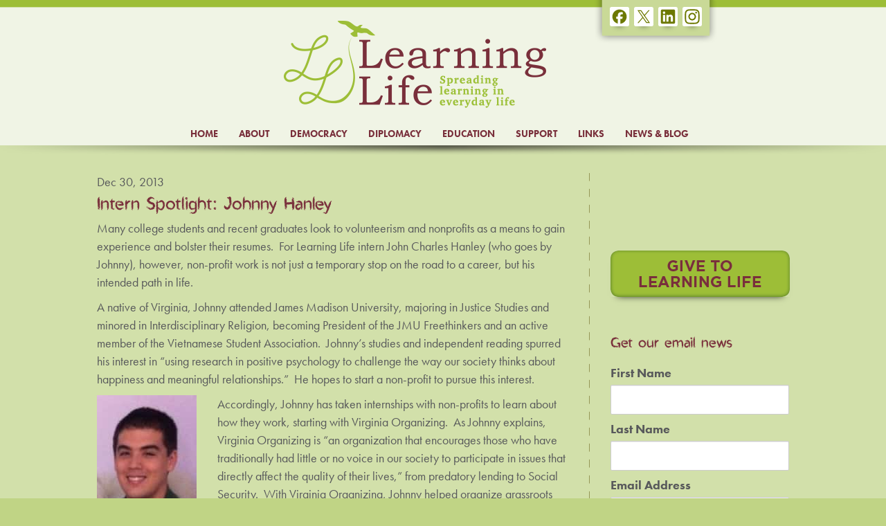

--- FILE ---
content_type: text/html; charset=UTF-8
request_url: https://learninglife.info/johnnyhanley/
body_size: 8894
content:
<!doctype html>
<html lang="en-US">
<head>
<meta charset="UTF-8">

<meta name="viewport" content="width=device-width, maximum-scale=1">

<title>  Intern Spotlight: Johnny Hanley - learninglife</title>

<meta name="keywords" content="learning, education, educational, learning community, democracy, diplomacy, citizen diplomacy, international, dialogue, virtual exchange, Washington DC, civic engagement, civic education, civic">

<meta name="description" content="Learning Life works to widen participation in democracy and diplomacy by building engaging, inclusive learning communities.  Learn more at our website."> 

<meta name="robots" content="index, follow">

<link rel="alternate" type="application/rss+xml" title="learninglife RSS Feed" href="https://learninglife.info/feed/">

<link rel="stylesheet" type="text/css" media="all" href="https://learninglife.info/wp-content/themes/LLIFE/style.css">

<link rel="stylesheet" type="text/css" media="all" href="https://learninglife.info/wp-content/themes/LLIFE/fonts/MyFontsWebfontsKit.css">

<script src="//ajax.googleapis.com/ajax/libs/jquery/1.8.0/jquery.min.js" type="text/javascript"></script>

<link rel="icon" type="image/png" href="https://learninglife.info/wp-content/themes/LLIFE/images/fav.png">

<script type="text/javascript" src="//use.typekit.net/byt0kbd.js"></script>
<script type="text/javascript">try{Typekit.load();}catch(e){}</script>

  <script src="https://learninglife.info/wp-content/themes/LLIFE/js/jquery.placeholder.js"></script>
  <script>
   $(function() {
    $('input, textarea').placeholder();
   });
  </script>

<!-- respond.js (add media query support for IE) -->
<!--[if lt IE 9]>
	<script src="https://learninglife.info/wp-content/themes/LLIFE/js/respond.js"></script>
<![endif]-->

<!-- html5.js (HTML5 Shiv for IE) -->
<!--[if lt IE 9]>
	<script src="http://html5shim.googlecode.com/svn/trunk/html5.js"></script>
<![endif]-->

<!-- wp_header -->
<meta name='robots' content='max-image-preview:large' />
<script type="text/javascript">
/* <![CDATA[ */
window._wpemojiSettings = {"baseUrl":"https:\/\/s.w.org\/images\/core\/emoji\/14.0.0\/72x72\/","ext":".png","svgUrl":"https:\/\/s.w.org\/images\/core\/emoji\/14.0.0\/svg\/","svgExt":".svg","source":{"concatemoji":"https:\/\/learninglife.info\/wp-includes\/js\/wp-emoji-release.min.js?ver=6.4.1"}};
/*! This file is auto-generated */
!function(i,n){var o,s,e;function c(e){try{var t={supportTests:e,timestamp:(new Date).valueOf()};sessionStorage.setItem(o,JSON.stringify(t))}catch(e){}}function p(e,t,n){e.clearRect(0,0,e.canvas.width,e.canvas.height),e.fillText(t,0,0);var t=new Uint32Array(e.getImageData(0,0,e.canvas.width,e.canvas.height).data),r=(e.clearRect(0,0,e.canvas.width,e.canvas.height),e.fillText(n,0,0),new Uint32Array(e.getImageData(0,0,e.canvas.width,e.canvas.height).data));return t.every(function(e,t){return e===r[t]})}function u(e,t,n){switch(t){case"flag":return n(e,"\ud83c\udff3\ufe0f\u200d\u26a7\ufe0f","\ud83c\udff3\ufe0f\u200b\u26a7\ufe0f")?!1:!n(e,"\ud83c\uddfa\ud83c\uddf3","\ud83c\uddfa\u200b\ud83c\uddf3")&&!n(e,"\ud83c\udff4\udb40\udc67\udb40\udc62\udb40\udc65\udb40\udc6e\udb40\udc67\udb40\udc7f","\ud83c\udff4\u200b\udb40\udc67\u200b\udb40\udc62\u200b\udb40\udc65\u200b\udb40\udc6e\u200b\udb40\udc67\u200b\udb40\udc7f");case"emoji":return!n(e,"\ud83e\udef1\ud83c\udffb\u200d\ud83e\udef2\ud83c\udfff","\ud83e\udef1\ud83c\udffb\u200b\ud83e\udef2\ud83c\udfff")}return!1}function f(e,t,n){var r="undefined"!=typeof WorkerGlobalScope&&self instanceof WorkerGlobalScope?new OffscreenCanvas(300,150):i.createElement("canvas"),a=r.getContext("2d",{willReadFrequently:!0}),o=(a.textBaseline="top",a.font="600 32px Arial",{});return e.forEach(function(e){o[e]=t(a,e,n)}),o}function t(e){var t=i.createElement("script");t.src=e,t.defer=!0,i.head.appendChild(t)}"undefined"!=typeof Promise&&(o="wpEmojiSettingsSupports",s=["flag","emoji"],n.supports={everything:!0,everythingExceptFlag:!0},e=new Promise(function(e){i.addEventListener("DOMContentLoaded",e,{once:!0})}),new Promise(function(t){var n=function(){try{var e=JSON.parse(sessionStorage.getItem(o));if("object"==typeof e&&"number"==typeof e.timestamp&&(new Date).valueOf()<e.timestamp+604800&&"object"==typeof e.supportTests)return e.supportTests}catch(e){}return null}();if(!n){if("undefined"!=typeof Worker&&"undefined"!=typeof OffscreenCanvas&&"undefined"!=typeof URL&&URL.createObjectURL&&"undefined"!=typeof Blob)try{var e="postMessage("+f.toString()+"("+[JSON.stringify(s),u.toString(),p.toString()].join(",")+"));",r=new Blob([e],{type:"text/javascript"}),a=new Worker(URL.createObjectURL(r),{name:"wpTestEmojiSupports"});return void(a.onmessage=function(e){c(n=e.data),a.terminate(),t(n)})}catch(e){}c(n=f(s,u,p))}t(n)}).then(function(e){for(var t in e)n.supports[t]=e[t],n.supports.everything=n.supports.everything&&n.supports[t],"flag"!==t&&(n.supports.everythingExceptFlag=n.supports.everythingExceptFlag&&n.supports[t]);n.supports.everythingExceptFlag=n.supports.everythingExceptFlag&&!n.supports.flag,n.DOMReady=!1,n.readyCallback=function(){n.DOMReady=!0}}).then(function(){return e}).then(function(){var e;n.supports.everything||(n.readyCallback(),(e=n.source||{}).concatemoji?t(e.concatemoji):e.wpemoji&&e.twemoji&&(t(e.twemoji),t(e.wpemoji)))}))}((window,document),window._wpemojiSettings);
/* ]]> */
</script>
<link rel='stylesheet' id='flick-css' href='https://learninglife.info/wp-content/plugins/mailchimp//css/flick/flick.css?ver=6.4.1' type='text/css' media='all' />
<link rel='stylesheet' id='mailchimpSF_main_css-css' href='https://learninglife.info/?mcsf_action=main_css&#038;ver=6.4.1' type='text/css' media='all' />
<!--[if IE]>
<link rel='stylesheet' id='mailchimpSF_ie_css-css' href='https://learninglife.info/wp-content/plugins/mailchimp/css/ie.css?ver=6.4.1' type='text/css' media='all' />
<![endif]-->
<style id='wp-emoji-styles-inline-css' type='text/css'>

	img.wp-smiley, img.emoji {
		display: inline !important;
		border: none !important;
		box-shadow: none !important;
		height: 1em !important;
		width: 1em !important;
		margin: 0 0.07em !important;
		vertical-align: -0.1em !important;
		background: none !important;
		padding: 0 !important;
	}
</style>
<link rel='stylesheet' id='wp-block-library-css' href='https://learninglife.info/wp-includes/css/dist/block-library/style.min.css?ver=6.4.1' type='text/css' media='all' />
<style id='classic-theme-styles-inline-css' type='text/css'>
/*! This file is auto-generated */
.wp-block-button__link{color:#fff;background-color:#32373c;border-radius:9999px;box-shadow:none;text-decoration:none;padding:calc(.667em + 2px) calc(1.333em + 2px);font-size:1.125em}.wp-block-file__button{background:#32373c;color:#fff;text-decoration:none}
</style>
<style id='global-styles-inline-css' type='text/css'>
body{--wp--preset--color--black: #000000;--wp--preset--color--cyan-bluish-gray: #abb8c3;--wp--preset--color--white: #ffffff;--wp--preset--color--pale-pink: #f78da7;--wp--preset--color--vivid-red: #cf2e2e;--wp--preset--color--luminous-vivid-orange: #ff6900;--wp--preset--color--luminous-vivid-amber: #fcb900;--wp--preset--color--light-green-cyan: #7bdcb5;--wp--preset--color--vivid-green-cyan: #00d084;--wp--preset--color--pale-cyan-blue: #8ed1fc;--wp--preset--color--vivid-cyan-blue: #0693e3;--wp--preset--color--vivid-purple: #9b51e0;--wp--preset--gradient--vivid-cyan-blue-to-vivid-purple: linear-gradient(135deg,rgba(6,147,227,1) 0%,rgb(155,81,224) 100%);--wp--preset--gradient--light-green-cyan-to-vivid-green-cyan: linear-gradient(135deg,rgb(122,220,180) 0%,rgb(0,208,130) 100%);--wp--preset--gradient--luminous-vivid-amber-to-luminous-vivid-orange: linear-gradient(135deg,rgba(252,185,0,1) 0%,rgba(255,105,0,1) 100%);--wp--preset--gradient--luminous-vivid-orange-to-vivid-red: linear-gradient(135deg,rgba(255,105,0,1) 0%,rgb(207,46,46) 100%);--wp--preset--gradient--very-light-gray-to-cyan-bluish-gray: linear-gradient(135deg,rgb(238,238,238) 0%,rgb(169,184,195) 100%);--wp--preset--gradient--cool-to-warm-spectrum: linear-gradient(135deg,rgb(74,234,220) 0%,rgb(151,120,209) 20%,rgb(207,42,186) 40%,rgb(238,44,130) 60%,rgb(251,105,98) 80%,rgb(254,248,76) 100%);--wp--preset--gradient--blush-light-purple: linear-gradient(135deg,rgb(255,206,236) 0%,rgb(152,150,240) 100%);--wp--preset--gradient--blush-bordeaux: linear-gradient(135deg,rgb(254,205,165) 0%,rgb(254,45,45) 50%,rgb(107,0,62) 100%);--wp--preset--gradient--luminous-dusk: linear-gradient(135deg,rgb(255,203,112) 0%,rgb(199,81,192) 50%,rgb(65,88,208) 100%);--wp--preset--gradient--pale-ocean: linear-gradient(135deg,rgb(255,245,203) 0%,rgb(182,227,212) 50%,rgb(51,167,181) 100%);--wp--preset--gradient--electric-grass: linear-gradient(135deg,rgb(202,248,128) 0%,rgb(113,206,126) 100%);--wp--preset--gradient--midnight: linear-gradient(135deg,rgb(2,3,129) 0%,rgb(40,116,252) 100%);--wp--preset--font-size--small: 13px;--wp--preset--font-size--medium: 20px;--wp--preset--font-size--large: 36px;--wp--preset--font-size--x-large: 42px;--wp--preset--spacing--20: 0.44rem;--wp--preset--spacing--30: 0.67rem;--wp--preset--spacing--40: 1rem;--wp--preset--spacing--50: 1.5rem;--wp--preset--spacing--60: 2.25rem;--wp--preset--spacing--70: 3.38rem;--wp--preset--spacing--80: 5.06rem;--wp--preset--shadow--natural: 6px 6px 9px rgba(0, 0, 0, 0.2);--wp--preset--shadow--deep: 12px 12px 50px rgba(0, 0, 0, 0.4);--wp--preset--shadow--sharp: 6px 6px 0px rgba(0, 0, 0, 0.2);--wp--preset--shadow--outlined: 6px 6px 0px -3px rgba(255, 255, 255, 1), 6px 6px rgba(0, 0, 0, 1);--wp--preset--shadow--crisp: 6px 6px 0px rgba(0, 0, 0, 1);}:where(.is-layout-flex){gap: 0.5em;}:where(.is-layout-grid){gap: 0.5em;}body .is-layout-flow > .alignleft{float: left;margin-inline-start: 0;margin-inline-end: 2em;}body .is-layout-flow > .alignright{float: right;margin-inline-start: 2em;margin-inline-end: 0;}body .is-layout-flow > .aligncenter{margin-left: auto !important;margin-right: auto !important;}body .is-layout-constrained > .alignleft{float: left;margin-inline-start: 0;margin-inline-end: 2em;}body .is-layout-constrained > .alignright{float: right;margin-inline-start: 2em;margin-inline-end: 0;}body .is-layout-constrained > .aligncenter{margin-left: auto !important;margin-right: auto !important;}body .is-layout-constrained > :where(:not(.alignleft):not(.alignright):not(.alignfull)){max-width: var(--wp--style--global--content-size);margin-left: auto !important;margin-right: auto !important;}body .is-layout-constrained > .alignwide{max-width: var(--wp--style--global--wide-size);}body .is-layout-flex{display: flex;}body .is-layout-flex{flex-wrap: wrap;align-items: center;}body .is-layout-flex > *{margin: 0;}body .is-layout-grid{display: grid;}body .is-layout-grid > *{margin: 0;}:where(.wp-block-columns.is-layout-flex){gap: 2em;}:where(.wp-block-columns.is-layout-grid){gap: 2em;}:where(.wp-block-post-template.is-layout-flex){gap: 1.25em;}:where(.wp-block-post-template.is-layout-grid){gap: 1.25em;}.has-black-color{color: var(--wp--preset--color--black) !important;}.has-cyan-bluish-gray-color{color: var(--wp--preset--color--cyan-bluish-gray) !important;}.has-white-color{color: var(--wp--preset--color--white) !important;}.has-pale-pink-color{color: var(--wp--preset--color--pale-pink) !important;}.has-vivid-red-color{color: var(--wp--preset--color--vivid-red) !important;}.has-luminous-vivid-orange-color{color: var(--wp--preset--color--luminous-vivid-orange) !important;}.has-luminous-vivid-amber-color{color: var(--wp--preset--color--luminous-vivid-amber) !important;}.has-light-green-cyan-color{color: var(--wp--preset--color--light-green-cyan) !important;}.has-vivid-green-cyan-color{color: var(--wp--preset--color--vivid-green-cyan) !important;}.has-pale-cyan-blue-color{color: var(--wp--preset--color--pale-cyan-blue) !important;}.has-vivid-cyan-blue-color{color: var(--wp--preset--color--vivid-cyan-blue) !important;}.has-vivid-purple-color{color: var(--wp--preset--color--vivid-purple) !important;}.has-black-background-color{background-color: var(--wp--preset--color--black) !important;}.has-cyan-bluish-gray-background-color{background-color: var(--wp--preset--color--cyan-bluish-gray) !important;}.has-white-background-color{background-color: var(--wp--preset--color--white) !important;}.has-pale-pink-background-color{background-color: var(--wp--preset--color--pale-pink) !important;}.has-vivid-red-background-color{background-color: var(--wp--preset--color--vivid-red) !important;}.has-luminous-vivid-orange-background-color{background-color: var(--wp--preset--color--luminous-vivid-orange) !important;}.has-luminous-vivid-amber-background-color{background-color: var(--wp--preset--color--luminous-vivid-amber) !important;}.has-light-green-cyan-background-color{background-color: var(--wp--preset--color--light-green-cyan) !important;}.has-vivid-green-cyan-background-color{background-color: var(--wp--preset--color--vivid-green-cyan) !important;}.has-pale-cyan-blue-background-color{background-color: var(--wp--preset--color--pale-cyan-blue) !important;}.has-vivid-cyan-blue-background-color{background-color: var(--wp--preset--color--vivid-cyan-blue) !important;}.has-vivid-purple-background-color{background-color: var(--wp--preset--color--vivid-purple) !important;}.has-black-border-color{border-color: var(--wp--preset--color--black) !important;}.has-cyan-bluish-gray-border-color{border-color: var(--wp--preset--color--cyan-bluish-gray) !important;}.has-white-border-color{border-color: var(--wp--preset--color--white) !important;}.has-pale-pink-border-color{border-color: var(--wp--preset--color--pale-pink) !important;}.has-vivid-red-border-color{border-color: var(--wp--preset--color--vivid-red) !important;}.has-luminous-vivid-orange-border-color{border-color: var(--wp--preset--color--luminous-vivid-orange) !important;}.has-luminous-vivid-amber-border-color{border-color: var(--wp--preset--color--luminous-vivid-amber) !important;}.has-light-green-cyan-border-color{border-color: var(--wp--preset--color--light-green-cyan) !important;}.has-vivid-green-cyan-border-color{border-color: var(--wp--preset--color--vivid-green-cyan) !important;}.has-pale-cyan-blue-border-color{border-color: var(--wp--preset--color--pale-cyan-blue) !important;}.has-vivid-cyan-blue-border-color{border-color: var(--wp--preset--color--vivid-cyan-blue) !important;}.has-vivid-purple-border-color{border-color: var(--wp--preset--color--vivid-purple) !important;}.has-vivid-cyan-blue-to-vivid-purple-gradient-background{background: var(--wp--preset--gradient--vivid-cyan-blue-to-vivid-purple) !important;}.has-light-green-cyan-to-vivid-green-cyan-gradient-background{background: var(--wp--preset--gradient--light-green-cyan-to-vivid-green-cyan) !important;}.has-luminous-vivid-amber-to-luminous-vivid-orange-gradient-background{background: var(--wp--preset--gradient--luminous-vivid-amber-to-luminous-vivid-orange) !important;}.has-luminous-vivid-orange-to-vivid-red-gradient-background{background: var(--wp--preset--gradient--luminous-vivid-orange-to-vivid-red) !important;}.has-very-light-gray-to-cyan-bluish-gray-gradient-background{background: var(--wp--preset--gradient--very-light-gray-to-cyan-bluish-gray) !important;}.has-cool-to-warm-spectrum-gradient-background{background: var(--wp--preset--gradient--cool-to-warm-spectrum) !important;}.has-blush-light-purple-gradient-background{background: var(--wp--preset--gradient--blush-light-purple) !important;}.has-blush-bordeaux-gradient-background{background: var(--wp--preset--gradient--blush-bordeaux) !important;}.has-luminous-dusk-gradient-background{background: var(--wp--preset--gradient--luminous-dusk) !important;}.has-pale-ocean-gradient-background{background: var(--wp--preset--gradient--pale-ocean) !important;}.has-electric-grass-gradient-background{background: var(--wp--preset--gradient--electric-grass) !important;}.has-midnight-gradient-background{background: var(--wp--preset--gradient--midnight) !important;}.has-small-font-size{font-size: var(--wp--preset--font-size--small) !important;}.has-medium-font-size{font-size: var(--wp--preset--font-size--medium) !important;}.has-large-font-size{font-size: var(--wp--preset--font-size--large) !important;}.has-x-large-font-size{font-size: var(--wp--preset--font-size--x-large) !important;}
.wp-block-navigation a:where(:not(.wp-element-button)){color: inherit;}
:where(.wp-block-post-template.is-layout-flex){gap: 1.25em;}:where(.wp-block-post-template.is-layout-grid){gap: 1.25em;}
:where(.wp-block-columns.is-layout-flex){gap: 2em;}:where(.wp-block-columns.is-layout-grid){gap: 2em;}
.wp-block-pullquote{font-size: 1.5em;line-height: 1.6;}
</style>
<link rel='stylesheet' id='mc4wp-form-themes-css' href='https://learninglife.info/wp-content/plugins/mailchimp-for-wp/assets/css/form-themes.min.css?ver=4.0.11' type='text/css' media='all' />
<script type="text/javascript" src="https://learninglife.info/wp-includes/js/jquery/jquery.min.js?ver=3.7.1" id="jquery-core-js"></script>
<script type="text/javascript" src="https://learninglife.info/wp-includes/js/jquery/jquery-migrate.min.js?ver=3.4.1" id="jquery-migrate-js"></script>
<script type="text/javascript" src="https://learninglife.info/wp-content/plugins/mailchimp/js/scrollTo.js?ver=1.5.2" id="jquery_scrollto-js"></script>
<script type="text/javascript" src="https://learninglife.info/wp-includes/js/jquery/jquery.form.min.js?ver=4.3.0" id="jquery-form-js"></script>
<script type="text/javascript" id="mailchimpSF_main_js-js-extra">
/* <![CDATA[ */
var mailchimpSF = {"ajax_url":"https:\/\/learninglife.info\/"};
/* ]]> */
</script>
<script type="text/javascript" src="https://learninglife.info/wp-content/plugins/mailchimp/js/mailchimp.js?ver=1.5.2" id="mailchimpSF_main_js-js"></script>
<script type="text/javascript" src="https://learninglife.info/wp-includes/js/jquery/ui/core.min.js?ver=1.13.2" id="jquery-ui-core-js"></script>
<script type="text/javascript" src="https://learninglife.info/wp-content/plugins/mailchimp//js/datepicker.js?ver=6.4.1" id="datepicker-js"></script>
<link rel="https://api.w.org/" href="https://learninglife.info/wp-json/" /><link rel="alternate" type="application/json" href="https://learninglife.info/wp-json/wp/v2/posts/726" /><link rel="EditURI" type="application/rsd+xml" title="RSD" href="https://learninglife.info/xmlrpc.php?rsd" />
<meta name="generator" content="WordPress 6.4.1" />
<link rel="canonical" href="https://learninglife.info/johnnyhanley/" />
<link rel='shortlink' href='https://learninglife.info/?p=726' />
<link rel="alternate" type="application/json+oembed" href="https://learninglife.info/wp-json/oembed/1.0/embed?url=https%3A%2F%2Flearninglife.info%2Fjohnnyhanley%2F" />
<link rel="alternate" type="text/xml+oembed" href="https://learninglife.info/wp-json/oembed/1.0/embed?url=https%3A%2F%2Flearninglife.info%2Fjohnnyhanley%2F&#038;format=xml" />
<script type="text/javascript">
        jQuery(function($) {
            $('.date-pick').each(function() {
                var format = $(this).data('format') || 'mm/dd/yyyy';
                format = format.replace(/yyyy/i, 'yy');
                $(this).datepicker({
                    autoFocusNextInput: true,
                    constrainInput: false,
                    changeMonth: true,
                    changeYear: true,
                    beforeShow: function(input, inst) { $('#ui-datepicker-div').addClass('show'); },
                    dateFormat: format.toLowerCase(),
                });
            });
            d = new Date();
            $('.birthdate-pick').each(function() {
                var format = $(this).data('format') || 'mm/dd';
                format = format.replace(/yyyy/i, 'yy');
                $(this).datepicker({
                    autoFocusNextInput: true,
                    constrainInput: false,
                    changeMonth: true,
                    changeYear: false,
                    minDate: new Date(d.getFullYear(), 1-1, 1),
                    maxDate: new Date(d.getFullYear(), 12-1, 31),
                    beforeShow: function(input, inst) { $('#ui-datepicker-div').removeClass('show'); },
                    dateFormat: format.toLowerCase(),
                });

            });

        });
    </script>
<meta name='title' content='Intern Spotlight: Johnny Hanley : learninglife' />
<meta name='description' content='Many college students and recent graduates look to volunteerism and nonprofits as a means to gain experience and bolster their resumes.  For Learning Life intern John Charles Hanley (who goes by Johnny), however, non-profit work is not just a temporary stop on the road to a career, but his intended path in life. A native of Virginia, Johnny attended James &#046;&#046;&#046; ' />
<meta name='url' content='https://learninglife.info/johnnyhanley/' />
<link rel='canonical' href='https://learninglife.info/johnnyhanley/' />
<meta name='twitter:card' content='summary'>
<meta name='twitter:site' content='@LetLearningLive'>
<meta name='twitter:description' content='Many college students and recent graduates look to volunteerism and nonprofits as a means to gain experience and bolster their resumes.  For Learning Life intern John Charles Hanley (who goes by Johnny), however, non-profit work is not just a temporary stop on the road to a career, but his intended path in life. A native of Virginia, Johnny attended James &#046;&#046;&#046; '>
	<meta property="og:type" content="article" />
<meta property="og:title" content="Intern Spotlight: Johnny Hanley" />
<meta property="og:url" content="https://learninglife.info/johnnyhanley/" />
<meta property="og:description" content="Many college students and recent graduates look to volunteerism and nonprofits as a means to gain experience and bolster their resumes.  For Learning Life intern John Charles Hanley (who goes by Johnny), however, non-profit work is not just a temporary stop on the road to a career, but his intended path in life. A native of Virginia, Johnny attended James &#046;&#046;&#046; " />

<script src="https://learninglife.info/wp-content/themes/LLIFE/js/theme.script.js"></script>


<script>
  (function(i,s,o,g,r,a,m){i['GoogleAnalyticsObject']=r;i[r]=i[r]||function(){
  (i[r].q=i[r].q||[]).push(arguments)},i[r].l=1*new Date();a=s.createElement(o),
  m=s.getElementsByTagName(o)[0];a.async=1;a.src=g;m.parentNode.insertBefore(a,m)
  })(window,document,'script','//www.google-analytics.com/analytics.js','ga');

  ga('create', 'UA-52477021-1', 'auto');
  ga('send', 'pageview');

</script>
</head>

<body class="post-template-default single single-post postid-726 single-format-standard">

<div id="pagewrap">

<div id="head">	

	<header id="header" class="pagewidth">

		<hgroup>
			<div id="site-logo"><a href="http://learninglife.info/"><img src="https://learninglife.info/wp-content/themes/LLIFE/images/logo.png" alt="LOGO"></a></div>
		</hgroup>
		
		<div id="social">
			<a href="https://www.facebook.com/letlearninglive"  id="facebook_header"  target="_blank"></a>
			<a href="https://twitter.com/letlearninglive" id="twitter_header" target="_blank"></a>	
			<a href="https://www.linkedin.com/company/learning-life" id="in_header" target="_blank"></a>
			
			<a href="https://www.instagram.com/letlearninglive/" id="insta_header" target="_blank"></a>
			
		</div>
		

				<nav id="main-nav-wrap">
			<ul id="main-nav" class="main-nav"><li id="menu-item-1798" class="menu-item menu-item-type-post_type menu-item-object-page menu-item-1798"><a href="https://learninglife.info/welcome/">HOME</a></li>
<li id="menu-item-1845" class="menu-item menu-item-type-post_type menu-item-object-page menu-item-1845"><a href="https://learninglife.info/about/">ABOUT</a></li>
<li id="menu-item-6147" class="menu-item menu-item-type-post_type menu-item-object-page menu-item-6147"><a href="https://learninglife.info/dlc/">DEMOCRACY</a></li>
<li id="menu-item-1847" class="menu-item menu-item-type-post_type menu-item-object-page menu-item-1847"><a href="https://learninglife.info/fdi/">DIPLOMACY</a></li>
<li id="menu-item-6146" class="menu-item menu-item-type-post_type menu-item-object-page menu-item-6146"><a href="https://learninglife.info/education/">EDUCATION</a></li>
<li id="menu-item-1844" class="menu-item menu-item-type-post_type menu-item-object-page menu-item-1844"><a href="https://learninglife.info/support/">SUPPORT</a></li>
<li id="menu-item-1802" class="menu-item menu-item-type-post_type menu-item-object-page menu-item-1802"><a href="https://learninglife.info/links/">LINKS</a></li>
<li id="menu-item-1803" class="menu-item menu-item-type-post_type menu-item-object-page menu-item-1803"><a href="https://learninglife.info/newsandblog/">NEWS &#038; BLOG</a></li>
</ul>		</nav>

	</header>
	<!-- /#header -->


<div id="blackboard-title">

<!-- <a href="http://learninglife.info/learning-portal/"><img id="title-quiz-footer1" src="https://learninglife.info/wp-content/themes/LLIFE/images/take-quiz1.png"></a> -->

<!-- <img id="blackboard" src="https://learninglife.info/wp-content/themes/LLIFE/images/bg_board1.png" alt="BLACK BOARD"> -->

</div>



<img id="blackboard" src="https://learninglife.info/wp-content/themes/LLIFE/images/shadow.png">





	
</div>

<div id="mainbody">
	
	<div id="body" class="pagewidth clearfix">

	<div id="content" class="list-post">
		
				
<article id="post-726" class="post clearfix  post-726 type-post status-publish format-standard hentry category-uncategorized">

	<time datetime="2014-12-30" class="post-date" pubdate>Dec 30, 2013</time>
	
	<h1 class="post-title">Intern Spotlight: Johnny Hanley</h1>
	
	<p>Many college students and recent graduates look to volunteerism and nonprofits as a means to gain experience and bolster their resumes.  For Learning Life intern John Charles Hanley (who goes by Johnny), however, non-profit work is not just a temporary stop on the road to a career, but his intended path in life.</p>
<p>A native of Virginia, Johnny attended James Madison University, majoring in Justice Studies and minored in Interdisciplinary Religion, becoming President of the JMU Freethinkers and an active member of the Vietnamese Student Association.  Johnny’s studies and independent reading spurred his interest in “using research in positive psychology to challenge the way our society thinks about happiness and meaningful relationships.”  He hopes to start a non-profit to pursue this interest.</p>
<p><a href="http://learninglife.info/johnnyhanley/johnnyhanley-2/" rel="attachment wp-att-2661"><img decoding="async" width="144" height="300" class="alignleft size-medium wp-image-2661" src="http://learninglife.info/wp-content/uploads/2013/12/JohnnyHanley-144x300.jpg" alt="Johnny Hanley" srcset="https://learninglife.info/wp-content/uploads/2013/12/JohnnyHanley-144x300.jpg 144w, https://learninglife.info/wp-content/uploads/2013/12/JohnnyHanley.jpg 163w" sizes="(max-width: 144px) 100vw, 144px" /></a>Accordingly, Johnny has taken internships with non-profits to learn about how they work, starting with Virginia Organizing.  As Johnny explains, Virginia Organizing is “an organization that encourages those who have traditionally had little or no voice in our society to participate in issues that directly affect the quality of their lives,” from predatory lending to Social Security.  With Virginia Organizing, Johnny helped organize grassroots events and projects, encouraged Virginia voters to become politically active, managed information tables to engage citizens on key issues, and represented the organization in meetings with local politicians.</p>
<p>Johnny started interning with Learning Life in October this year, working thus far primarily to help inform northern Virginia residents of our “buy local, learn local” holiday program through research, email and door-to-door outreach.  Asked why he is interning with Learning Life, Johnny responds, “I volunteered with Learning Life because I am passionate about education as a tool for social change. I want to learn how to bring knowledge to a diverse audience because I hope to one day work to empower people with educational content.”</p>
<p>When he is not interning with Learning Life, Johnny is training to become a violin teacher.  He has been playing violin since he was seven years old and hopes to use his expertise to earn a little extra cash and help people learn to play the instrument.  But all this is preface to an exciting adventure on which Johnny will soon embark: around April 2014, Johnny will be moving to Cape Town, South Africa to join his girlfriend, who will soon be pursuing international development studies there.</p>
<p>We at Learning Life are grateful for Johnny’s work with us, look forward to working with him in the first months of 2014, and wish him the best in his move to South Africa and his developing career in non-profit education!</p>
<p><i>To learn more about interning or volunteering with Learning Life and other ways you can help, contact us at <span style="color: #800000;">email@learninglife.info</span>. </i><i>  </i></p>
	
</article>
<!-- /.post -->
		
				<div class="post-nav clearfix"> 
	<span class="prev"><a href="https://learninglife.info/2013reportandappeal/" rel="prev"><span class="arrow">&laquo;</span> What We&#8217;ve Accomplished, Where We&#8217;re Going, &#038; How You Can Help Now</a></span>	<span class="next"><a href="https://learninglife.info/factsafricanamericans/" rel="next"><span class="arrow">&raquo;</span> Five Facts on African American Demographics</a></span></div>
<!-- /post-nav -->
			
	</div>
	<!-- /#content -->


<aside id="sidebar">


<div id="social2">


<br/>
<br/>

</div>
	
<a id="donate" href="https://www.aplos.com/aws/give/LearningLife/" target="_blank"></a>


<br>
<br>
	
	<div id="mc4wp_form_widget-2" class="widget widget_mc4wp_form_widget"><h4 class="widgettitle">Get our email news</h4><script type="text/javascript">(function() {
	if (!window.mc4wp) {
		window.mc4wp = {
			listeners: [],
			forms    : {
				on: function (event, callback) {
					window.mc4wp.listeners.push({
						event   : event,
						callback: callback
					});
				}
			}
		}
	}
})();
</script><!-- MailChimp for WordPress v4.0.11 - https://wordpress.org/plugins/mailchimp-for-wp/ --><form id="mc4wp-form-1" class="mc4wp-form mc4wp-form-3031 mc4wp-form-theme mc4wp-form-theme-dark" method="post" data-id="3031" data-name="Get Learning Life e-news free" ><div class="mc4wp-form-fields"><p>
    <label>First Name</label>
    <input type="text" name="FNAME">
</p>
<p>
    <label>Last Name</label>
    <input type="text" name="LNAME">
</p>
<p>
    <label>Email Address</label>
    <input type="email" name="EMAIL" required>
</p>

<p>
	<input type="submit" value="Sign up" />
</p><div style="display: none;"><input type="text" name="_mc4wp_honeypot" value="" tabindex="-1" autocomplete="off" /></div><input type="hidden" name="_mc4wp_timestamp" value="1768831215" /><input type="hidden" name="_mc4wp_form_id" value="3031" /><input type="hidden" name="_mc4wp_form_element_id" value="mc4wp-form-1" /></div><div class="mc4wp-response"></div></form><!-- / MailChimp for WordPress Plugin --></div><div id="facebookwidgetplus-2" class="widget widget_facebookwidgetplus"><h4 class="widgettitle">Like Learning Life on Facebook</h4>
<style>
    
    .fb-like-box {
				background:#ffffff;
				padding:0px;
				margin:10px 0px;
				border:0px solid #trans;
				-webkit-box-shadow: 0px 0px 0px #000000;
				-moz-box-shadow: 0px 0px 0px #000000;
				box-shadow: 0px 0px 0px #000000;
               }
</style>
  <div id="fb-root"></div>
	<script>(function(d, s, id) {
	  var js, fjs = d.getElementsByTagName(s)[0];
	  if (d.getElementById(id)) return;
	  js = d.createElement(s); js.id = id;
	  js.src = "//connect.facebook.net/en_US/sdk.js#xfbml=1&version=v2.0";
	  fjs.parentNode.insertBefore(js, fjs);
	}(document, 'script', 'facebook-jssdk'));</script>
        
         <div class="facebook_widget_plus">

	     <div class="fb-like-box" data-href="https://www.facebook.com/letlearninglive"
         
           data-width="295" 
           data-height="600"
           
                          data-colorscheme="light"
                                         data-show-faces="true"
                                         data-header="true" 
                
               data-show-border="false"
                                         data-stream="true" 
                     </div>
	</div>
</div>

	<!--search!-->

	
</aside>
<!-- /#sidebar -->
	
	</div>
	<!-- /body -->
	
</div><!--mainbody-->

<div id="blackboard-home">






<footer id="footer" class="pagewidth clearfix">

		<div class="footer-text clearfix">
			
			<div id="footer-two">
			
			<a href="https://www.facebook.com/letlearninglive"  id="facebook"  target="_blank"></a>
			<a href="https://twitter.com/letlearninglive" id="twitter" target="_blank"></a>		
			<a href="https://www.linkedin.com/company/learning-life" id="in" target="_blank"></a>
			<a href="https://www.instagram.com/letlearninglive/" id="insta" target="_blank"></a>
			</div>
			
			<div id="footer-three">
			<h4>Get in touch: email@learninglife.info<br>
			<h4>Learning Life EIN: 46-1779252<br>
			
			</div>
			
		</div>
		<!-- /footer-text --> 

	</footer>







</div><!--blackboard-home-->

<img id="blackboard" src="https://learninglife.info/wp-content/themes/LLIFE/images/shadow.png" style="margin-top: 200px;">
	
	
	<!-- /#footer --> 
	
	<div id="footer-mobile" class="pagewidth clearfix">
	
	<p><b>LEARNING LIFE</b></p>
	<p>Learning Life is a registered 501(c)(3) non-profit.</p>
	<p><b>GET IN TOUCH</b></p>
	<a href="mailto:email@learninglife.info?Subject=Hello%20again">email@learninglife.info</a><br></p>
	
	</div>

</div>
<!-- /#pagewrap -->

<!-- wp_footer -->
<script type="text/javascript">(function() {function addEventListener(element,event,handler) {
	if(element.addEventListener) {
		element.addEventListener(event,handler, false);
	} else if(element.attachEvent){
		element.attachEvent('on'+event,handler);
	}
}function maybePrefixUrlField() {
	if(this.value.trim() !== '' && this.value.indexOf('http') !== 0) {
		this.value = "http://" + this.value;
	}
}

var urlFields = document.querySelectorAll('.mc4wp-form input[type="url"]');
if( urlFields && urlFields.length > 0 ) {
	for( var j=0; j < urlFields.length; j++ ) {
		addEventListener(urlFields[j],'blur',maybePrefixUrlField);
	}
}/* test if browser supports date fields */
var testInput = document.createElement('input');
testInput.setAttribute('type', 'date');
if( testInput.type !== 'date') {

	/* add placeholder & pattern to all date fields */
	var dateFields = document.querySelectorAll('.mc4wp-form input[type="date"]');
	for(var i=0; i<dateFields.length; i++) {
		if(!dateFields[i].placeholder) {
			dateFields[i].placeholder = 'YYYY-MM-DD';
		}
		if(!dateFields[i].pattern) {
			dateFields[i].pattern = '[0-9]{4}-(0[1-9]|1[012])-(0[1-9]|1[0-9]|2[0-9]|3[01])';
		}
	}
}

})();</script><script type="text/javascript" src="https://learninglife.info/wp-includes/js/comment-reply.min.js?ver=6.4.1" id="comment-reply-js" async="async" data-wp-strategy="async"></script>
<script type="text/javascript" id="mc4wp-forms-api-js-extra">
/* <![CDATA[ */
var mc4wp_forms_config = [];
/* ]]> */
</script>
<script type="text/javascript" src="https://learninglife.info/wp-content/plugins/mailchimp-for-wp/assets/js/forms-api.min.js?ver=4.0.11" id="mc4wp-forms-api-js"></script>
<!--[if lte IE 9]>
<script type="text/javascript" src="https://learninglife.info/wp-content/plugins/mailchimp-for-wp/assets/js/third-party/placeholders.min.js?ver=4.0.11" id="mc4wp-forms-placeholders-js"></script>
<![endif]-->

</body>
</html>

--- FILE ---
content_type: text/css
request_url: https://learninglife.info/wp-content/themes/LLIFE/style.css
body_size: 5934
content:
/*  
Theme Name: LEARNING LIFE
Theme URI: http://www.sixhalfdozen.com/
Version: 1.0.0
Author: 6HD
Author URI: http://www.sixhalfdozen.com/
*/

/************************************************************************************
RESET
*************************************************************************************/
html, body, address, blockquote, div, dl, form, h1, h2, h3, h4, h5, h6, ol, p, pre, table, ul,
dd, dt, li, tbody, td, tfoot, th, thead, tr, button, del, ins, map, object,
a, abbr, acronym, b, bdo, big, br, cite, code, dfn, em, i, img, kbd, q, samp, small, span,
strong, sub, sup, tt, var, legend, fieldset, figure {
	margin: 0;
	padding: 0;
}

img, fieldset {
	border: 0;
}

/* set html5 elements to block */
article, aside, details, figcaption, figure, footer, header, hgroup, menu, nav, section { 
    display: block;
}

/* set img max-width */
img {
	max-width: 100%;
	height: auto;
}
/* ie 8 img max-width */
@media \0screen {
  img { width: auto;}
}

/************************************************************************************
GENERAL STYLING
*************************************************************************************/

.video-container {
	width: 100%;
}

.mission-statement {
	width: 100%;
	text-align: center;
	color: #792F3B;
	font: 1.6em/1.3em "MrChalk", Arial, Helvetica, Geneva, sans-serif;
	padding: 34px 0 52px;
}

.columns-3 {
	width: 100%;
	display: flex;
}

.columns-3 .column {
	width: 33.33%;
	font-size: 0.9em;
	line-height: 1.3em;
}

.columns-3 .column a
{
	color: #792F3B;
	text-decoration: underline;
	
	
}

.columns-3 .column a:hover
{
	color: black;
	
}

.columns-3 .gutter {
	width: 32px;
	flex: none;
}

.columns-3 img
{
	width: 100%;
	margin-bottom: 14px;
	
}

body {
	font: 1.1em/150% "futura-pt", Arial, Helvetica, sans-serif;
	color: #58595B;
	background: #C0D485;
}
a {
	color: #1F402D;
	text-decoration: none;
	outline: none;
}
a:hover {
	text-decoration: underline;
}
p {
	margin: 0 0 10px 0;
	padding: 0;
}
small {
	font-size: 87%;
}
blockquote {
	font: italic 110%/130% "Times New Roman", Times, serif;
	padding: 8px 30px 15px;
}

/* LIST
================================================ */
ul, ol {
	margin: 1em 0 1.4em 24px;
	padding: 0;
	line-height: 140%;
}
li {
	margin: 0 0 .5em 0;
	padding: 0;
}

/* HEADINGS
================================================ */
h1, h2, h3, h4, h5, h6, .mc_custom_border_hdr {
	line-height: 1.4em;
	margin: 20px 0 .4em;
	font-family: MrChalk; 
	font-weight: normal; 
	font-style: normal; 
	color: #792F3B;
}
h1 {
	font-size: 2em;
}
h2 {
	font-size: 1.8em;
}
h3 {
	font-size: 1.6em;
}
h4, .mc_custom_border_hdr {
	font-size: 1.4em;
}
h5 {
	font-size: 1.2em;
}
h6 {
	font-size: 1em;
}

/* FORM
================================================ */
/* form input */
input, textarea, select, input[type=search], button {
	font-size: 100%;
	font-family: inherit;
}
input[type=text], input[type=password], input[type=password], textarea, input[type=search] {
	background: #f3f3f3;
	border: solid 1px #ddd;
	padding: 6px 10px;
	-webkit-border-radius: 5px;
	-moz-border-radius: 5px;
	border-radius: 5px;
	-webkit-appearance: none;
}
input[type=text], input[type=search] {

}

/* text area */
textarea {
	line-height: 150%;
	width: 94%;
}

/* form input:focus */
textarea:focus, input[type=password]:focus, input[type=text]:focus, input[type=search]:focus {
	outline: none;
	background: #f9f9f9;
}

/* form button */
input[type=reset], input[type=submit], button {
	background: #9DBE37;
	color: #fff;
	border: none;
	padding: 7px 20px;
	cursor: pointer;
	-webkit-border-radius: 5px;
	-moz-border-radius: 5px;
	border-radius: 5px;
	-webkit-transition: All 0.5s ease;
	-moz-transition: All 0.5s ease;
	-o-transition: All 0.5s ease;
	-ms-transition: All 0.5s ease;
	transition: All 0.5s ease;
}

/* form button:hover */
input[type=reset]:hover, input[type=submit]:hover, button:hover {
	background: #792F3B;
	color: #fff;
}

/************************************************************************************
STRUCTURE
*************************************************************************************/
/* main page width */


/* content */
#content {
	width: 682px;
	min-height: 666px;
	float: left;
	padding: 0 30px 0 0;
	margin: 40px 0;
	background: url('images/bg_content.png')  repeat-y top right;
}
#content_home{
	width: 682px;
	min-height: 666px;
	float: left;
	padding: 0 30px 0 0;
	margin: 0;
	background: url('images/bg_content.png')  repeat-y top right;
}
#welcome-message{
	display: none;
}
#content-blog{
	margin: 31px 0 0 688px;

}
#title-welcome{
	margin: 0px 0 0 0px;
}
#title-quiz{
	margin: 80px 0 0 80px;
}
#title-quiz-footer{
	position: absolute;
	left: 35%;
	top: 5%;
}
#title-quiz-footer1{
	position: absolute;
	
	top: 0%;
}
#newsletter ul {
	list-style: none;
	font-size: 90%;
	margin: 0;
}
#newsletter  a{
	color: #792F3B;
}

.readmore{
	padding: 7px 10px 7px 40px;
	color: #58595B;	
	font-family: MrChalk;
	-webkit-transition: All 0.5s ease;
	-moz-transition: All 0.5s ease;
	-o-transition: All 0.5s ease;
	-ms-transition: All 0.5s ease;
	transition: All 0.5s ease;
	background: url('images/arrow.png') no-repeat left center;
}
.white{
	background: url('images/readmorewhite.png') no-repeat left center;
	color: #FFF;
}
.readmore:hover{
	background: url('images/arrow.png') no-repeat 3px center;
	text-decoration: none;
}
.white:hover{
	background: url('images/readmorewhite.png') no-repeat 3px center;
}
/* sidebar */
#sidebar {
	width: 258px;
	float: right;
	padding: 0 0px;
	margin: 100px 0;
	//outline: 1px dotted fuchsia;
}
#sidebar1 {
	width: 276px;
	float: right;
	padding: 0 0px;
	margin: 100px 0;
}
#mainbody{
	background: #D2E0AA;
	border: none;
	width: 100%;
}
#blackboard-title{
	margin: 0;
	padding: 0;
	height: auto;
	width: 100%;
	display: block;	
	position: relative;
}
.home .post{
	margin-bottom: 20px;
}
#blackboard-home{
	margin: 0px 0 -500px 0;
	padding: 0px 0 50px 0;
	height: auto;
	min-height: 300px;
	width: 100%;
	display: block;	
	position: relative;
	background: #242021 url('images/bg-blackboard-home.jpg') no-repeat bottom center;
	z-index: 100;
	color: #fff;
}
#blackboard-title h1{
	position: absolute;
	color: #FFF;
	top: 3%;
	left: 43%;
}
#blackboard{
	margin: 0;
	padding: 0;
	height: auto;
	width: 100%;
	display: block;
}

#donate
{
	display: block;
height: 67px;
	width: 259px;
	background: url('images/donate.png') top left;

-webkit-box-shadow: 0 8px 10px -10px black;
	-moz-box-shadow: 0 8px 10px -10px black;
	box-shadow: 0 8px 10px -10px black;
	-webkit-transition: All 0.5s ease;
	-moz-transition: All 0.5s ease;
	-o-transition: All 0.5s ease;
	-ms-transition: All 0.5s ease;
	transition: All 0.5s ease;
}

#donate:hover
{
	-webkit-box-shadow: none;
	-moz-box-shadow: none;
	box-shadow: none;
}

#mailchimpsf_widget-2{
	background: url('images/bg_signup.png') no-repeat top left;
	height: 307px;
	width: 303px;
	padding-top: 40px;
	padding-left: 5px;
	margin-left:  -25px;
}
#mailchimpsf_widget-2 input[type=text]{
	width: 175px;
}
#mailchimpsf_widget-2 input[type=submit]{
	margin: 15px 0 0 0;
	background: transparent;
	color: #fff;
	border: none;
	padding: 7px 10px 7px 40px;
	cursor: pointer;
	background: url('images/arrow.png') no-repeat center left;	
	color: #58595B;	
	font-family: MrChalk;
	-webkit-transition: All 0.5s ease;
	-moz-transition: All 0.5s ease;
	-o-transition: All 0.5s ease;
	-ms-transition: All 0.5s ease;
	transition: All 0.5s ease;
}
#mailchimpsf_widget-2 input[type=submit]:hover{
	background: url('images/arrow.png') no-repeat 3px center;
}
#mailchimpsf_widget-2  h4, #mailchimpsf_widget-2 .mc_custom_border_hdr{
	padding-left: 80px;
	text-align: center;
	width: 120px;
	margin-bottom: 0;
	color: #58595B;
}
.mc_custom_border_hdr{
	margin-top: 0;
}
#mc_signup{
	width: 210px;
	margin-left: 45px;
}
#wpcf7-f47-t1-o1  input[type="text"], #wpcf7-f47-t1-o1  textarea{
	width: 95%;
	max-width: 100%;
}
.td-right-align{
	text-align: right;
}
#wpcf7-f47-t1-o1 input[type=submit], #registerform  input[type=submit] {
	background : url('images/submit-form.png') no-repeat center center;
	width : 256px;
	height :43px;
	border : none;
	color : transparent;
	font-size : 0
	-webkit-box-shadow: 0 8px 10px -10px black;
	-moz-box-shadow: 0 8px 10px -10px black;
	box-shadow: 0 8px 10px -10px black;
	-webkit-transition: All 0.5s ease;
	-moz-transition: All 0.5s ease;
	-o-transition: All 0.5s ease;
	-ms-transition: All 0.5s ease;
	transition: All 0.5s ease;
	margin-left: 152px;
}
#wpcf7-f47-t1-o1 input[type=submit]:hover, #registerform  input[type=submit]:hover{
	-webkit-box-shadow: none;
	-moz-box-shadow: none;
	box-shadow: none;
}
#wpcf7-f49-t1-o1 input[type=file]{
	font-size: 80%;
	color: #792F3B;
}
#wpcf7-f49-t1-o1 input[type=submit] {
	background : url('images/submit-form.png') no-repeat center center;
	width : 256px;
	height :43px;
	border : none;
	color : transparent;
	font-size : 0
	-webkit-box-shadow: 0 8px 10px -10px black;
	-moz-box-shadow: 0 8px 10px -10px black;
	box-shadow: 0 8px 10px -10px black;
	-webkit-transition: All 0.5s ease;
	-moz-transition: All 0.5s ease;
	-o-transition: All 0.5s ease;
	-ms-transition: All 0.5s ease;
	transition: All 0.5s ease;
	margin-left: 152px;
	margin-top: 10px;
}
#wpcf7-f49-t1-o1 input[type=submit]:hover{
	-webkit-box-shadow: none;
	-moz-box-shadow: none;
	box-shadow: none;
}
#wpcf7-f310-p250-o1 input[type="text"], #wpcf7-f310-p250-o1 textarea{
	width: 95%;
}

.clearboth{
	clear: both;
}
#donors{
	background: #FFF;
	padding: 10px 20px 20px 20px;
	-webkit-box-shadow: 0 8px 10px -10px black;
	-moz-box-shadow: 0 8px 10px -10px black;
	box-shadow: 0 8px 10px -10px black;
}
#donors ul{
	margin: 0;
	padding: 0;
}
#donors li{
	list-style: none;
	width: 25%;
	float: left;
	text-align: center;
}


#registerform input[type="text"], #registerform input[type="password"]{
	width: 340px;
}
 #registerform  #user_state, #registerform  #user_city, #registerform  #user_zip {
	width: 97px;
}
#registerform{
	background: url('images/mac.png') no-repeat top left;
	width: 583px;
	height: 330px;
	padding: 50px 0 0 110px;
	margin-left: -30px;
	margin-top: 50px;
}
#registerform input[type="submit"]{
	margin: 80px 0 0 55px;
}
#content-quizzes .quiz{
	float: left;
	width: 260px;
	padding: 0 30px 0 40px;
	height: 100px;
	font-size: 0.9em;
	padding: 7px 10px 7px 40px;
	background: url('images/readmorewhite.png') no-repeat left 8px;
	-webkit-transition: All 0.5s ease;
	-moz-transition: All 0.5s ease;
	-o-transition: All 0.5s ease;
	-ms-transition: All 0.5s ease;
	transition: All 0.5s ease;	
}
#content-quizzes h1, #content-quizzes p {
	color: #fff;
	font-size: 1em;
}
#content-quizzes .quiz:hover{
	background: url('images/readmorewhite.png') no-repeat 3px 8px;
}

#hi-visitor{
	margin: 25px 0;
	height: 108px;
	width: 259px;
	background: url('images/welcome-visitor.png') no-repeat top left;
	text-align: center;
	color: #FFF;
	padding: 40px 0 0 0;
}
#hi-visitor .username{
	font-size: 1.8em;
}
#hi-visitor a{
	color: #FFF;
	font-size: 1.2em;
}
#login-member{
	background: url('images/login-visitor.png') no-repeat top left;
	height: 158px;
	width: 259px;
	margin: 25px 0;	
	padding: 40px 0 0 20px;	
}
#login-member input[type="text"], #login-member input[type=password]{
	width: 195px;
	margin-bottom: 2px;
}
#login-member input[type="submit"]{
	background: transparent url('images/submit-2.png') no-repeat top left;
	height: 15px;
	width: 84px;
	margin: 10px 0 0 68px;
}
/*.question-content p:nth-child(1){
	float: left;
}*/

/************************************************************************************
HEADER
*************************************************************************************/
#header {
	position: relative;
	height: 210px;	
}
#head{
	height: 210px;
	width: 100%;
	background: #FFF url('images/bg_header.png') repeat-x top left;
}
#social{
	position: absolute;
	top: 0;
	right: 100px;
	height: 64px;
	width: 184px;
	background: url('images/bg_social.png') no-repeat bottom left;
	background-size: cover;
	border-radius: 0 10px 10px 0;
	overflow: hidden;
}
#social2{
	//position: absolute;
	
	//width: 300px;
	
}
#social3{
	position: absolute;
	top: 130px;
	right: -150px;
	height: 0;
	width: 300px;
	
}
#facebook_header{
	position: absolute;
	top: 10px;
	left: 25px;
}
#twitter_header{
	position: absolute;
	top: 10px;
	left: 60px;	
}
#in_header{
	position: absolute;
	top: 10px;
	left: 95px;	
}

#insta_header{
	position: absolute;
	top: 10px;
	left: 130px;	
}

#p_header{
	position: absolute;
	top: 10px;
	left: 130px;	
}	
/* 
SITE LOGO
================================================ */
#site-logo {
	position: absolute;
	top: 30px;
	left: 270px;
	font-size: 36px;
	margin: 0;
}

/* 
MAIN NAVIGATION
================================================ */
#main-nav {
	margin: 0;
	padding: 0;
	position: absolute;
	left: 120px;
	bottom: 0;
	z-index: 100;
}
#main-nav li {
	margin: 0;
	padding: 0;
	list-style: none;
	float: left;
	position: relative;
}

/* main level link */
#main-nav a {
	display: block;
	padding: 5px 15px ;
	margin: 0;
	text-decoration: none;
	font-weight: bold; 
	font-style: normal; 
	font-size: 14px;
	color: #792F3B;
	-webkit-transition: All 0.5s ease;
	-moz-transition: All 0.5s ease;
	-o-transition: All 0.5s ease;
	-ms-transition: All 0.5s ease;
	transition: All 0.5s ease;
}
/* main level link :hover */
#main-nav a:hover {
	color: #9DBE37;
	background: #E5EDD1;	
}

/* current link */
#main-nav .current_page_item a, #main-nav .current-menu-item a {
	background: #E5EDD1 url('images/bg_menu_button.png') no-repeat center bottom;
}
/* current link :hover */
#main-nav .current_page_item a:hover, #main-nav .current-menu-item a:hover {
	color: #9DBE37;
}

/* sub-levels link */
#main-nav ul a, #main-nav .current_page_item ul a, #main-nav ul .current_page_item a, #main-nav .current-menu-item ul a, #main-nav ul .current-menu-item a, #main-nav li:hover > ul a  {
	color: #666;
	font-size: 100%;
	line-height: 140%;
	font-weight: normal;
	text-transform: none;
	padding: 6px 6px 6px 15px;
	margin: 0;
	display: block;
	width: 180px;
	background: none;
	border: none;
	text-shadow: none;
	-webkit-border-radius: 0;
	-moz-border-radius: 0;
	border-radius: 0;
	-webkit-box-shadow: none;
	-moz-box-shadow: none;
	box-shadow: none;
}
/* sub-levels link :hover */
#main-nav ul a:hover, #main-nav .current_page_item ul a:hover, #main-nav ul .current_page_item a:hover, #main-nav .current-menu-item ul a:hover, #main-nav ul .current-menu-item a:hover, #main-nav li:hover > ul a:hover {
	background: #F3F3F3;
	color: #000;
	color: black;
}
/* dropdown ul */
#main-nav ul {
	margin: 0;
	padding: 5px 0;
	list-style: none;
	position: absolute;
	background: #fff;
	border: solid 1px #ccc;
	z-index: 100;
	display: none;
	-webkit-border-radius: 5px;
	-moz-border-radius: 5px;
	border-radius: 5px;
}
#main-nav ul li {
	background: none;
	padding: 0;
	margin: 0;
	float: none;
}
/* sub-levels dropdown */
#main-nav ul ul {
	left: 190px;
	top: -2px;
}
/* show dropdown ul */
#main-nav li:hover > ul {
	display: block;
}

/************************************************************************************
PAGE
*************************************************************************************/
/* page title */
.page-title {
	margin: 0 0 15px;
	padding: 0;
	font-size: 300%;
	line-height: 110%;
}

/************************************************************************************
POST
*************************************************************************************/
.post {
	margin-bottom: 50px;
}
.quiz {
	margin: 20px 0 40px 0;
}
/* post content */
.post-content {
	min-width: 120px;
}

/* post title */
.post-title {
	font-size: 26px;
	margin: 0 0 5px;
	padding: 0;
}
.post-title a {
}

/* post image */
.post-image {
	margin: 0 0 5px;
}
.post-image.left {
	float: left;
	margin-right: 15px;
}
.post-image.right {
	float: right;
	margin-left: 15px;
}

/* lightbox zoom image */
.post-image .lightbox {
	position: relative;
	display: inline-block;
	zoom:1;
	*display:inline;
	max-width: 100%;
}
.post-image .lightbox .zoom {
	width: 40px;
	height: 40px;
	background: url(images/icon-zoom.png) no-repeat center center;
	margin: -20px 0 0 -20px;
	position: absolute;
	top: 50%;
	left: 50%;
	-webkit-border-radius: 10em;
	-moz-border-radius: 10em;
	border-radius: 10em;
}
.post-image .lightbox:hover .zoom {
	background-color: #000;
}

/* post meta */
.post-meta {
	margin: 0 0 7px;
}
.post-meta .post-author {
	background: url(images/post-author.png) no-repeat 0 2px;
	padding: 2px 0 2px 16px;
	margin-right: 7px;
}
.post-meta .post-category {
	background: url(images/post-category.png) no-repeat 0 2px;
	padding: 2px 0 2px 16px;
	margin-right: 7px;
}
.post-meta .post-tag {
	background: url(images/post-tag.png) no-repeat 0 3px;
	padding: 2px 0 2px 16px;
	margin-right: 7px;
}
.post-meta .post-comment a {
	background: url(images/post-comment.png) no-repeat 0 3px;
	padding: 2px 0 2px 16px;
}

/************************************************************************************
POST VIDEO (css for fluid video)
*************************************************************************************/
.post-video {
	position: relative;
	padding-bottom: 56.25%;
	height: 0;
	overflow: hidden;
	margin-bottom: 15px;
}
.post-video iframe,  
.post-video object,  
.post-video embed {
	position: absolute;
	top: 0;
	left: 0;
	width: 100%;
	height: 100%;
}

/************************************************************************************
PAGE NAVIGATION
*************************************************************************************/
.pagenav {
	clear: both;
	padding-bottom: 20px;
	text-align: right;
}
.pagenav a, .pagenav span {
	line-height: 100%;
	padding: 6px 0 0;
	margin: 0 2px;
	vertical-align: middle;
	display: inline-block;
	zoom:1;
	display:inline; // changed
	min-width: 24px;
	min-height: 18px;
	text-align: center;
	-webkit-border-radius: 10em;
	-moz-border-radius: 10em;
	border-radius: 10em;
}
.pagenav a {
	background: #9DBE37;
	color: #fff;
	text-decoration: none;
	-webkit-transition: All 0.5s ease;
	-moz-transition: All 0.5s ease;
	-o-transition: All 0.5s ease;
	-ms-transition: All 0.5s ease;
	transition: All 0.5s ease;
}
.pagenav a:hover {
	background-color: #792F3B;
}
.pagenav .current {
	text-decoration: none;
}

/************************************************************************************
POST NAVIGATION
*************************************************************************************/
.post-nav {
	margin:  30px 0 0 0;
	padding: 15px 0;
	clear: both;
}
.post-nav span {
	width: 47%;
	position: relative;
}
.post-nav a {
	text-decoration: none;
	display: block;
}
.post-nav a:hover {
	text-decoration: none;
}
.post-nav .prev {
	float: left;
}
.post-nav .next {
	float: right;
	text-align: right;
}

/* post nav arrow */
.post-nav span span {
	background: #9DBE37;
	color: #fff;
	font: normal 20px/100% "Times New Roman", Times, serif;
	display: block;
	width: auto;
	float: left;
	width: 32px;
	height: 28px;
	padding: 4px 0 0;
	text-align: center;
	margin: -8px 10px 17px 0;
	-webkit-border-radius: 10em;
	-moz-border-radius: 10em;
	border-radius: 10em;
	-webkit-transition: All 0.5s ease;
	-moz-transition: All 0.5s ease;
	-o-transition: All 0.5s ease;
	-ms-transition: All 0.5s ease;
	transition: All 0.5s ease;	
}
.post-nav .next span {
	float: right;
	margin-left: 10px;
	margin-right: 0;
}
.post-nav a:hover span {
	background: #792F3B;
}

/************************************************************************************
COMMENTS
*************************************************************************************/
.commentwrap {
	margin: 10px 0 20px;
	position: relative;
	clear: both;
}

/* comment title */
.comment-title, #reply-title {
	font-size: 140%;
	margin: 0 0 10px;
	padding: 0;
}

/* comment pagenav */
.commentwrap .pagenav {
	margin: 10px 0;
	border: none;
	-webkit-box-shadow: none;
	-moz-box-shadow: none;
	box-shadow: none;
}
.commentwrap .pagenav.top {
	margin: 0;
	position: absolute;
	top: 10px;
	right: 0;
}

/* commentlist */
.commentlist {
	margin: 0 0 30px;
	padding: 5px 0 0;
	border-top: solid 1px #ddd;
}
.commentlist li {
	margin: 0;
	padding: 15px 0 0;
	list-style: none;
	position: relative;
}
.commentlist .comment-author {
	margin: 2px 0 5px;
	padding: 0;
}
.commentlist .avatar {
	float: left;
	margin: 0 15px 0 0;
}
.commentlist cite {
	font-style: normal;
	font-size: 130%;
}
.commentlist cite a {
	text-decoration: none;
}
.commentlist .bypostauthor > .comment-author cite {
	background: url(images/icon-author-comment.png) no-repeat 0 2px;
	padding-left: 18px;
}
.commentlist .comment-time {
	font-size: 75%;
	text-transform: uppercase;
}
.commentlist .commententry {
	border-bottom: solid 1px #ddd;
	position: relative;
	min-height: 40px;
	overflow: hidden;
	padding-bottom: 5px;
	word-wrap: break-word;
}
.commentlist ul, .commentlist ol {
	margin: 0 0 0 7%;
	padding: 0;
}

/* reply link */
.commentlist .reply {
	position: absolute;
	right: 0;
	top: 8px;
}
.commentlist .comment-reply-link {
	font-size: 11px;
	text-transform: uppercase;
	text-decoration: none;
}
.commentlist .comment-reply-link:hover {
	text-decoration: none;
}

/* 
COMMENT FORM
================================================ */
#respond {
	margin: 0;
	padding: 10px 0 0;
	position: relative;
	clear: both;
}
#respond #cancel-comment-reply-link {
	position: absolute;
	top: 20px;
	right: 0;
	font-size: 85%;
	line-height: 100%;
	text-decoration: none;
	padding: 5px 10px;
	display: block;
	color: #fff;
	background: #F30;
}
#respond #cancel-comment-reply-link:hover {
	background: #333;
}
#commentform {
	margin: 15px 0 0;
}
#commentform input[type=text] {
	width: 206px;
	margin-right: 5px;
}
#commentform label {
	font-weight: bold;
}
#commentform label small {
	font-weight: normal;
}
#commentform textarea {
	height: 140px;
}
#commentform input#submit {
	padding: 7px 20px;
}

/************************************************************************************
SIDEBAR
*************************************************************************************/
.widget {
	margin: 0 0 30px;
	word-wrap: break-word;
}
.widgettitle {
	margin: 0 0 10px;
	padding: 0;	
	font-size: 120%;
}
.widget ul {
	margin: 0;
	padding: 0;
}
.widget li {
	margin: 0;
	padding: 6px 0;
	list-style: none;
	clear: both;
	border-top: solid 1px #ddd;
}
.widget ul ul {
	margin: 6px 0 -6px 0px;
	padding: 0;
	border-top: none;
}
.widget ul ul li {
	margin: 0;
	padding-left: 10px;
}

/************************************************************************************
FOOTER
*************************************************************************************/
#footer {
	padding: 30px 0;
	clear: both;
}

/* footer text */
.footer-text {
	font-size: 70%;
	font-weight: bold;
	color: #fff;
	clear: both;
	padding-left: 300px;
}
.footer-text h4{
	font-family:"futura-pt", Arial, Helvetica, sans-serif;
	color: #fff;
	font-weight: bold;
}

.footer-text a{
	font-family:"futura-pt", Arial, Helvetica, sans-serif;
	color: #fff;
	font-weight: normal;
}
#footer-one{
	padding-right: 3%;
	background: url('images/bg_content.png')  repeat-y top right;
}
#footer-one, #footer-two, #footer-three{
	display: block;
	float: left;
	padding-left: 3%;
	padding-bottom: 30px;
	height: 200px;
}
#footer-one{
	text-align: right;
}
#footer-two{
	padding: 5px 3% 0 1%;
	height: 30px;
}
#footer-two a{
	display: block;
	float: left;
	margin: 0 0 10px 10px;
}
#footer-three{
	text-align: left;

	/*background: url('images/bg_content.png')  repeat-y top left;*/
}
#facebook, #facebook_header, #twitter, #twitter_header,#in_header, #insta, #insta_header, #p_header, #p, #in{
	height: 28px;
	width: 28px;
	margin-bottom: 25px;
	-webkit-box-shadow: 0 8px 10px -10px black;
	-moz-box-shadow: 0 8px 10px -10px black;
	box-shadow: 0 8px 10px -10px black;
	-webkit-transition: All 0.5s ease;
	-moz-transition: All 0.5s ease;
	-o-transition: All 0.5s ease;
	-ms-transition: All 0.5s ease;
	transition: All 0.5s ease;
}
#facebook:hover, #facebook_header:hover, #twitter:hover, #twitter_header:hover, #in:hover, #in_header:hover, #insta:hover, #insta_header:hover, #p:hover, #p_header:hover {
	-webkit-box-shadow: none;
	-moz-box-shadow: none;
	box-shadow: none;
}
#facebook, #facebook_header{
	background: url('https://learninglife.info/images/facebook-icon.svg')  no-repeat top left;	
}
#twitter, #twitter_header{
	background: url('https://learninglife.info/images/x-icon.svg')  no-repeat top left;	
}
#in, #in_header{
	background: url('https://learninglife.info/images/linkedin-icon.svg')  no-repeat top left;	
}
#insta, #insta_header{
	background: url('https://learninglife.info/images/instagram-icon.svg')  no-repeat top left;	
}
#p, #p_header{
	background: url('images/p.png')  no-repeat top left;	
}
#ucp_logo{
	margin: 10px 0 0px 0;
}
/************************************************************************************
WORDPRESS POST FORMATTING
*************************************************************************************/
img.alignleft, img.aligncenter, img.alignright, img.alignnone {
	margin-bottom: 15px;
}
.alignleft {
	float: left;
	margin-right: 30px;
}
.alignright {
	float: right;
	margin-left: 30px;
}
.aligncenter {
	text-align: center;
	display: block;
	margin-left: auto;
	margin-right: auto;
}
.wp-caption {
	text-align: center;
	margin-bottom: 15px;
	max-width: 100%;
}
.wp-caption-text {
	font-style: italic;
	font-size: 95%;
	line-height: 120%;
	margin: 6px 0;
}

/************************************************************************************
GALLERY
*************************************************************************************/
#body .gallery {
	margin: 5px 0 20px 0;
}
#body .gallery img {
	border: none;
}

/* gallery item */
#body .gallery dl {
	margin: 0 8px 8px 0;
	display: inline-block;
	vertical-align: top;
	zoom:1;
	*display:inline;
	width: auto;
	float: none;
	text-align: center;
}

/* gallery caption */
#body .gallery dd {
	width: 140px;
	line-height: 120%;
	font-size: 90%;
	text-align: center;
	margin: 5px 0 0;
}

/* get rid of br tag */
.gallery br {
	display:none;
}

/************************************************************************************
CLEAR & ALIGNMENT
*************************************************************************************/
.clear {
	clear: both;
}
.left {
	float: left;
}
.right {
	float: right;
}
.textleft {
	text-align: left;
}
.textright {
	text-align: right;
}
.textcenter {
	text-align: center;
}

/* clearfix */
.clearfix:after, .widget li:after, #body:after, #footer:after, footer:after, .pagenav:after, #main-nav:after, .menu:after, .gallery:after, #content:after
{ visibility: hidden; display: block; font-size: 0; content: " "; clear: both; height: 0; }
.clearfix, .widget li, #body, #footer, footer, .pagenav, #main-nav, .menu, .gallery, #content
{ display: inline-block; }
/* clearfix for ie7 */
.clearfix, .widget li, #body, #footer, footer, .pagenav, #main-nav, .menu, .gallery, #content
{ display: block; zoom: 1; }

#footer-mobile{
	display: none;
}

/*shop*/
#shop{
	margin: 20px 0;
}
#shop .product{
	display: block;
	float: left;
	width: 45%;
	margin-right: 5%;
}
select {
	display: inline-block;
	height: 28px;
	line-height: 28px;
	border: 1px solid #AAA;
	padding: 4px;
	color: #555;
	margin: 0;
}

.score{
	padding: 0 0 0 55px;
	font-weight: bolt;
	font-family: MrChalk;
	margin: -40px 0 25px 0;
	font-size: 23px;
}


@media screen and (min-width: 600px) {
	#pagewrap{
		min-width: 978px;
	}
	.pagewidth {
		width: 1000px;
		
		margin: 0 auto;
	}	
}

@media screen and (max-width: 600px) {

	/************************************************************************************
	STRUCTURE
	*************************************************************************************/
	#pagewrap{
		min-width: 100%;
		width: 100%;
		/*width: 100%;*/
	}
	
	.pagewidth {
		min-width: 100%;
		width: 100%;
	}
		
	#content {
		width: auto;
		float: none;
		clear: both;
		padding: 5px;
		margin: 10;
	}
	#content_home {
		width: auto;
		float: none;
		clear: both;
		padding: 5px;
		margin: 10;
	}
	#welcome-message{
	display: block;
	height: auto;
	width: 100%;
	background: url('images/welcome-message.png') no-repeat top center;
	}
	
	#head{
		background: #FFF;
		height: auto;
	}
	#header {
		height: auto;
		background: #FFF;
		position: relative;
	}
	#blackboard, #blackboard-home, #footer, .lof-container, #social, #sidebar, #sidebar1, #content_home, #blackboard-title{
		display: none!important;
	}
	#site-logo  {
		position: inherit;
		float: none;
		clear: both;
		padding: 5px;
	}
	#main-nav {
		position: inherit;
		float: none;
		clear: both;	
	}
	#main-nav li{
		margin: 15px;
	}
	#blackboard-title h1{
		font-size: 150%;
		left: 35%;
	}
	#blackboard-home {
	margin: 0;
	padding: 0 0 110px 0;
	}
	.home .quiz{
		width: auto!important;
		float: none;
		clear: both;
		padding-left: 40px!important;	
	}
	#blackboard-home{
		padding: 0 0 95px 0!important;
	}
	#content-quizzes{
		background: #2D292A;
	}
		/************************************************************************************
	MOBILE NAV BUTTON
	*************************************************************************************/
	.mobile-button {
		position: relative;
		background: #792F3B;
		width: 100%;
		height: 30px;
		margin: 0;
		display: block;
		float: right;
		cursor: pointer;
	}

	/************************************************************************************
	MAIN NAV (MOBILE)
	*************************************************************************************/
	#main-nav-wrap {
		z-index: 1000;
	}
	
	/* menu icon */
	#menu-icon {
		background: #9DBE37 url(images/menu-icon.png) no-repeat center center;
	}
	
	/* main nav */
	#main-nav {
		clear: both;
		position: static;
		width: 100%;
		z-index: 1000;
		padding: 10px 0;
		background:  #792F3B;
		text-align: center;
		display: none; /* visibility will be toggled with jquery */
	}
	#main-nav li {
		clear: both;
		float: none;
		margin: 5px 0 5px 10px !important;
		position: static !important;
		padding: 0;
		border: none;

		-webkit-box-shadow: none;
		-moz-box-shadow: none;
		box-shadow: none;
	}
	#main-nav a, 
	#main-nav ul a {
		font: inherit;
		text-transform: inherit;
		background: none !important;
		width: auto;
		display: inline !important;
		padding: 0 !important;
		color: #FFF !important;
		border: none;

		text-shadow: none;

		-webkit-box-shadow: none;
		-moz-box-shadow: none;
		box-shadow: none;
	}
	#main-nav a:hover, 
	#main-nav ul a:hover {
		background: none;
		color: #9DBE37 !important;
	}
	
	/* dropdown */
	#main-nav ul {
		position: static;
		display: block;
		margin: 0;
		padding: 0;
		background: none;
		border: none;
		
		-webkit-border-radius: 0;
		-moz-border-radius: 0;
		border-radius: 0;
		
		-webkit-box-shadow: none;
		-moz-box-shadow: none;
		box-shadow: none;
	}

	#footer-mobile{
		width: 80%;
		display: block;
		color: #FFF;
		padding: 30px 0px 0px 0px;
		text-align:center;
	}	
	#title-quiz-footer{
	position: absolute;
	width: 70%;
	left: 15%;
	top: 10px;
}
	
}


#wp-admin-bar-updates, #wp-admin-bar-wp-logo, #wp-admin-bar-comments{
	display: none !important;
}








--- FILE ---
content_type: text/css
request_url: https://learninglife.info/wp-content/themes/LLIFE/fonts/MyFontsWebfontsKit.css
body_size: 307
content:
/* @license
 * MyFonts Webfont Build ID 2423934, 2012-12-04T10:55:13-0500
 * 
 * The fonts listed in this notice are subject to the End User License
 * Agreement(s) entered into by the website owner. All other parties are 
 * explicitly restricted from using the Licensed Webfonts(s).
 * 
 * You may obtain a valid license at the URLs below.
 * 
 * Webfont: Mr Chalk by Thinkdust
 * URL: http://www.myfonts.com/fonts/thinkdust/mr-chalk/regular/
 * Copyright: Copyright (c) 2012 by Hypefortype. All rights reserved.
 * 
 * 
 * License: http://www.myfonts.com/viewlicense?type=web&buildid=2423934
 * 
 * © 2012 Bitstream Inc
*/


@import url("//hello.myfonts.net/count/24fc7e");

  
@font-face {font-family: 'MrChalk';src: url('webfonts/24FC7E_0_0.eot');src: url('webfonts/24FC7E_0_0.eot?#iefix') format('embedded-opentype'),url('webfonts/24FC7E_0_0.woff') format('woff'),url('webfonts/24FC7E_0_0.ttf') format('truetype');}
 

--- FILE ---
content_type: image/svg+xml
request_url: https://learninglife.info/images/instagram-icon.svg
body_size: 833
content:
<?xml version="1.0" encoding="UTF-8"?>
<svg id="Layer_2" xmlns="http://www.w3.org/2000/svg" viewBox="0 0 742.22 742.22">
  <defs>
    <style>
      .cls-1 {
        fill: #6d7901;
      }

      .cls-2 {
        fill: #fff;
      }
    </style>
  </defs>
  <g id="Layer_1-2" data-name="Layer_1">
    <g>
      <rect class="cls-2" width="742.22" height="742.22" rx="74.09" ry="74.09"/>
      <path class="cls-1" d="M254.1,90.53c-30.06,1.42-50.59,6.23-68.54,13.26-18.57,7.24-34.32,16.94-49.98,32.67-15.68,15.74-25.31,31.51-32.5,50.1-6.96,17.99-11.67,38.53-13,68.61-1.32,30.14-1.62,39.75-1.47,116.47.15,76.71.48,86.34,1.92,116.49,1.44,30.05,6.23,50.58,13.26,68.53,7.25,18.57,16.94,34.31,32.68,49.98,15.73,15.67,31.51,25.29,50.11,32.49,17.97,6.95,38.52,11.68,68.59,13,30.14,1.33,39.76,1.62,116.46,1.47,76.74-.15,86.36-.49,116.5-1.91,30.06-1.44,50.58-6.25,68.54-13.26,18.57-7.27,34.32-16.94,49.98-32.68,15.66-15.73,25.29-31.51,32.48-50.11,6.96-17.97,11.69-38.52,13-68.57,1.32-30.15,1.63-39.78,1.48-116.5-.15-76.72-.49-86.33-1.92-116.46-1.43-30.08-6.24-50.6-13.26-68.56-7.26-18.57-16.94-34.3-32.67-49.98-15.73-15.66-31.51-25.31-50.11-32.48-17.98-6.96-38.52-11.7-68.59-13-30.14-1.34-39.76-1.63-116.49-1.48-76.71.15-86.33.48-116.47,1.92M257.4,601.29c-27.54-1.2-42.5-5.78-52.47-9.61-13.2-5.11-22.62-11.23-32.53-21.07-9.9-9.88-16.04-19.27-21.19-32.44-3.87-9.97-8.53-24.91-9.82-52.45-1.4-29.78-1.72-38.71-1.86-114.15-.15-75.42.13-84.36,1.43-114.16,1.18-27.53,5.79-42.5,9.61-52.46,5.11-13.22,11.21-22.62,21.07-32.53,9.88-9.91,19.27-16.04,32.45-21.19,9.96-3.89,24.9-8.51,52.43-9.82,29.8-1.41,38.72-1.71,114.14-1.86,75.44-.15,84.37.12,114.18,1.43,27.53,1.2,42.5,5.76,52.45,9.61,13.21,5.11,22.63,11.2,32.53,21.07,9.9,9.88,16.05,19.25,21.2,32.46,3.89,9.93,8.51,24.89,9.81,52.42,1.42,29.8,1.74,38.73,1.88,114.15.15,75.44-.13,84.37-1.44,114.16-1.2,27.55-5.77,42.51-9.61,52.49-5.11,13.19-11.21,22.61-21.08,32.53-9.87,9.88-19.26,16.04-32.45,21.19-9.94,3.88-24.9,8.51-52.42,9.82-29.8,1.4-38.72,1.72-114.17,1.86-75.42.15-84.35-.14-114.15-1.43M487.72,220.09c.04,18.71,15.25,33.86,33.96,33.82,18.72-.04,33.87-15.24,33.84-33.95-.04-18.71-15.25-33.87-33.97-33.83-18.72.04-33.87,15.25-33.83,33.96M226.04,371.39c.16,80.13,65.23,144.94,145.34,144.78,80.12-.16,144.96-65.21,144.81-145.34-.16-80.1-65.24-144.95-145.37-144.79-80.11.16-144.94,65.24-144.78,145.35M276.93,371.29c-.09-52.01,42-94.25,93.99-94.34,52-.1,94.26,41.97,94.36,93.99.1,52.01-41.99,94.25-94,94.35-52,.1-94.25-41.98-94.35-94"/>
    </g>
  </g>
</svg>

--- FILE ---
content_type: image/svg+xml
request_url: https://learninglife.info/images/facebook-icon.svg
body_size: 249
content:
<?xml version="1.0" encoding="UTF-8"?>
<svg id="Layer_2" xmlns="http://www.w3.org/2000/svg" viewBox="0 0 742.22 742.22">
  <defs>
    <style>
      .cls-1 {
        fill: #6d7901;
      }

      .cls-2 {
        fill: #fff;
      }
    </style>
  </defs>
  <g id="Layer_1-2" data-name="Layer_1">
    <g>
      <rect class="cls-2" width="742.22" height="742.22" rx="74.09" ry="74.09"/>
      <path id="Initiator" class="cls-1" d="M644.99,372.11c0-151.26-122.62-273.88-273.88-273.88S97.23,220.86,97.23,372.11c0,128.44,88.43,236.22,207.72,265.81v-182.12h-56.48v-83.69h56.48v-36.06c0-93.22,42.19-136.43,133.71-136.43,17.35,0,47.29,3.4,59.54,6.8v75.87c-6.46-.68-17.69-1.02-31.64-1.02-44.91,0-62.26,17.01-62.26,61.24v29.6h89.46l-15.37,83.69h-74.09v188.18c135.61-16.38,240.7-131.85,240.7-271.87Z"/>
    </g>
  </g>
</svg>

--- FILE ---
content_type: image/svg+xml
request_url: https://learninglife.info/images/x-icon.svg
body_size: 188
content:
<?xml version="1.0" encoding="UTF-8"?>
<svg id="Layer_2" xmlns="http://www.w3.org/2000/svg" viewBox="0 0 742.22 742.22">
  <defs>
    <style>
      .cls-1 {
        fill: #6d7901;
      }

      .cls-2 {
        fill: #fff;
      }
    </style>
  </defs>
  <g id="Layer_1-2" data-name="Layer_1">
    <g>
      <rect class="cls-2" width="742.22" height="742.22" rx="74.09" ry="74.09"/>
      <path class="cls-1" d="M416.88,333.46l179.11-208.2h-42.44l-155.52,180.78-124.21-180.78h-143.27l187.83,273.37-187.83,218.33h42.45l164.23-190.91,131.18,190.91h143.27l-194.8-283.49h.01ZM358.75,401.04l-19.03-27.22-151.43-216.6h65.19l122.2,174.8,19.03,27.22,158.85,227.22h-65.19l-129.63-185.41h0Z"/>
    </g>
  </g>
</svg>